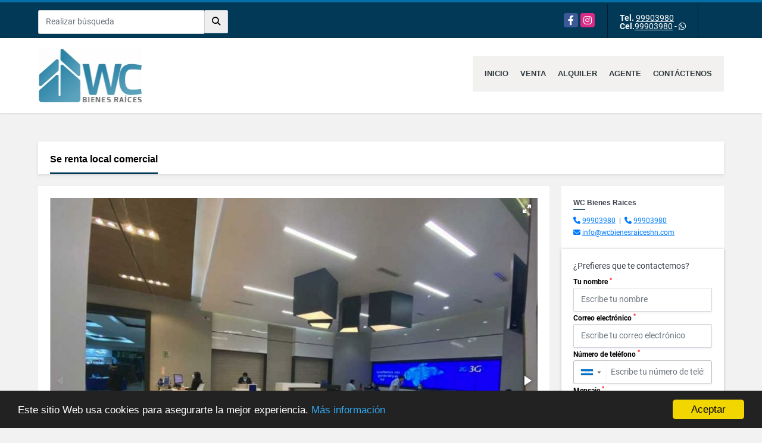

--- FILE ---
content_type: text/html; charset=UTF-8
request_url: https://wcbienesraiceshn.com/local-alquiler-tegucigalpa/3221357
body_size: 9941
content:
<!DOCTYPE html>
<html lang="es">
    <head>
        <meta charset="utf-8">
        <meta name="viewport" content="width=device-width, initial-scale=1.0, user-scalable=no">
        <meta name="author" content="Wasi.co">
        <meta name="description" content="Se renta local comercial 700 mts cuadrados ">
        <meta name="Keywords" content="Propiedades en Honduras Francisco Morazán Tegucigalpa, casas, apartamentos, lotes y fincas para la venta y alquiler en Honduras Francisco Morazán Tegucigalpa">
        <meta name="Language" content="Spanish">
        <meta name="Designer" content="www.wasi.co">
        <meta name="distribution" content="Global">
        <meta name="Robots" content="INDEX,FOLLOW">
        <meta name="csrf-token" content="VHUOfPA2s8weyGTOpajdWcXmebS2gRCDvp5MnQmn">

        <title>Se renta local comercial - US$14,000 USD</title>

        <!-- og tags -->
        <meta property="og:description" content="Se renta local comercial 700 mts cuadrados " />
        <meta property="og:title" content="Se renta local comercial - US$14,000 USD" />
        <meta property="og:type" content="website" />
        <meta property="og:url" content="https://wcbienesraiceshn.com/local-alquiler-tegucigalpa/3221357" />
        <meta property="og:image" content="https://images.wasi.co/inmuebles/b_se_renta_local_comercial_1609272431-007_7977.jpg" />
        <meta property="og:image:width" content="300" />
        <meta property="og:image:height" content="225" />
        <meta property="og:site_name" content="wcbienesraiceshn.com" />

        <!-- og tags google+ -->
        <meta itemprop="description" content="Se renta local comercial 700 mts cuadrados ">

        <!-- og tags twitter-->
        <meta name="twitter:card" value="Se renta local comercial 700 mts cuadrados ">

                    <link href="https://images.wasi.co/inmuebles/b_se_renta_local_comercial_1609272431-007_7977.jpg" rel="image_src"/>
        
        <link rel="shortcut icon" href="https://images.wasi.co/empresas/f20210705070418.png" />
        <!-- ------------ Main Style ------------ -->
                    <link href="https://wcbienesraiceshn.com/css/v1/pro13/style.min.css?v11768971493" async rel="stylesheet" type="text/css"/>
            <link href="https://wcbienesraiceshn.com/css/v1/pro13/fonts.min.css?v11768971493" async rel="stylesheet" type="text/css"/>
                                          <link href="https://wcbienesraiceshn.com/css/v1/pro13/skins/azul.min.css?v11768971493" async rel="stylesheet" type="text/css"/>
                                          <!--skin colors-->
        <!--<link href="css/skin/{color}.min.css" rel="stylesheet" type="text/css"/>-->
        <!--<link rel="stylesheet" href="https://cdn.jsdelivr.net/npm/bootstrap-select@1.14.0-beta3/dist/css/bootstrap-select.min.css">-->

                                    <script type="application/ld+json">
        {"@context":"http://www.schema.org","@type":"house","url":"https://wcbienesraiceshn.com/local-alquiler-tegucigalpa/3221357","name":"Se renta local comercial","description":"<p>Se renta local comercial 700 mts cuadrados</p>\n","address":"Centro comercial Nocacentro avenida Los proceres","image":"https://image.wasi.co/[base64]","geo":{"@type":"GeoCoordinates","latitude":"14.101512582344313","longitude":"-87.18695254640583"},"telephone":"99903980 99903980","floorSize":"2"}    </script>
        <script src="https://www.google.com/recaptcha/api.js?hl=es" async defer></script>
    </head>
    <body>
            <section id="topBar">
    <div class="container-fluid">
        <div class="area-bar auto_margin">
            <div class="row">
                <div class="col-md-4 align-self-center hidden-md-down">
                    <div class="areaTopSearch">
                        <form method="GET" action="https://wcbienesraiceshn.com/s" accept-charset="UTF-8" onSubmit="$(&#039;button[type=&quot;submit&quot;]&#039;).attr(&quot;disabled&quot;,&quot;disabled&quot;);">
                        <table cellpadding="0" cellspacing="0" border="0">
                            <tbody>
                            <tr>
                                <td style="min-width: 280px;"><input type="text" class="form-control" aria-label="" placeholder="Realizar búsqueda" value="" name="match"></td>
                                <td><button class="btn" type="submit"><i class="fa fa-search"></i></button></td>
                            </tr>
                            </tbody>
                        </table>
                        </form>
                    </div>
                </div>
                <div class="col-md-8 extra-top">
                    <div class="redes hidden-sm-down">
                        <ul class="follow">
                                                            <li><a href="https://www.facebook.com/wcbienesraiceshn/" target="_blank" data-follow="facebook" title="facebook"><span>Facebook</span></a></li>
                                                                                                                    <li><a href="https://www.instagram.com/wcbienesraiceshn/" target="_blank" data-follow="instagram" title="instagram"><span>Instagram</span></a></li>
                                                                                                                                        </ul>
                    </div>
                    <div class="contact">
                                                    <p><strong>Tel.</strong> <a href="tel:99903980">99903980</a></p>
                                                                            <p><strong>Cel.</strong><a href="tel:99903980">99903980</a> - <i class="fab fa-whatsapp"></i></p>
                                            </div>
                    <div class="google-lang hidden-sm-down" >
                        <div id="google_translate_element"></div>
                    </div>
                </div>
            </div>
        </div>
    </div>
</section>

    <header>
    <div class="container-fluid">
        <div class="area-header auto_margin">
            <div class="row">
                <div class="col-lg-2 col-md-3">
                    <div class="logo">
                        <a href="https://wcbienesraiceshn.com"><img src="https://images.wasi.co/empresas/b20210705070418.png"  data-2x="https://images.wasi.co/empresas/2xb20210705070418.png" onerror="this.src='https://images.wasi.co/empresas/b20210705070418.png'" width="250" class="img-retina center-block" title="Logo empresa" alt="wc bienes raices"></a>
                    </div>
                </div>
                <div class="col-lg-10 col-md-9">
                    <div class="topMenu auto_margin">
                        <div class="flat-mega-menu">
                            <ul id="idrop" class="mcollapse changer">
                                <li><a href="https://wcbienesraiceshn.com" >Inicio</a></li>
                                                                                                                                    <li><a href="https://wcbienesraiceshn.com/s/venta">Venta</a>
                                        <ul class="drop-down one-column hover-fade">
                                                                                                                                                <li><a href="https://wcbienesraiceshn.com/s/apartaestudio/venta?id_property_type=14&amp;business_type%5B0%5D=for_sale">Apartaestudio (5)</a></li>
                                                                                                                                                                                                <li><a href="https://wcbienesraiceshn.com/s/apartamento/venta?id_property_type=2&amp;business_type%5B0%5D=for_sale">Apartamento (82)</a></li>
                                                                                                                                                                                                <li><a href="https://wcbienesraiceshn.com/s/bodega/venta?id_property_type=8&amp;business_type%5B0%5D=for_sale">Bodega (3)</a></li>
                                                                                                                                                                                                                                                                                                                                                                                                                                                                                    <li><a href="https://wcbienesraiceshn.com/s/casa/venta?id_property_type=1&amp;business_type%5B0%5D=for_sale">Casa (225)</a></li>
                                                                                                                                                                                                <li><a href="https://wcbienesraiceshn.com/s/casa-campestre/venta?id_property_type=11&amp;business_type%5B0%5D=for_sale">Casa Campestre (11)</a></li>
                                                                                                                                                                                                <li><a href="https://wcbienesraiceshn.com/s/casa-de-playa/venta?id_property_type=24&amp;business_type%5B0%5D=for_sale">Casa de Playa (1)</a></li>
                                                                                                                                                                                                                                                                                                                                                                                        <li><a href="https://wcbienesraiceshn.com/s/consultorio/venta?id_property_type=15&amp;business_type%5B0%5D=for_sale">Consultorio (1)</a></li>
                                                                                                                                                                                                                                                                                                                                                                                        <li><a href="https://wcbienesraiceshn.com/s/edificio/venta?id_property_type=16&amp;business_type%5B0%5D=for_sale">Edificio (8)</a></li>
                                                                                                                                                                                                                                                                                                                                                                                                                                                                                                                                                                                                                                                                                                                                                                                                                                                                    <li><a href="https://wcbienesraiceshn.com/s/local/venta?id_property_type=3&amp;business_type%5B0%5D=for_sale">Local (9)</a></li>
                                                                                                                                                                                                <li><a href="https://wcbienesraiceshn.com/s/lote-terreno/venta?id_property_type=5&amp;business_type%5B0%5D=for_sale">Lote / Terreno (37)</a></li>
                                                                                                                                                                                                <li><a href="https://wcbienesraiceshn.com/s/lote-comercial/venta?id_property_type=6&amp;business_type%5B0%5D=for_sale">Lote Comercial (1)</a></li>
                                                                                                                                                                                                                                                                                                                                                                                        <li><a href="https://wcbienesraiceshn.com/s/oficina/venta?id_property_type=4&amp;business_type%5B0%5D=for_sale">Oficina (12)</a></li>
                                                                                                                                                                                                <li><a href="https://wcbienesraiceshn.com/s/penthouse/venta?id_property_type=21&amp;business_type%5B0%5D=for_sale">Penthouse (1)</a></li>
                                                                                                                                                                                                                                                                                                                                                                                        <li><a href="https://wcbienesraiceshn.com/s/terreno/venta?id_property_type=32&amp;business_type%5B0%5D=for_sale">Terreno (46)</a></li>
                                                                                                                                    </ul>
                                    </li>
                                                                                                                                                                    <li><a href="https://wcbienesraiceshn.com/s/alquiler">Alquiler</a>
                                        <ul class="drop-down one-column hover-fade">
                                                                                                                                                <li><a href="https://wcbienesraiceshn.com/s/apartaestudio/alquiler?id_property_type=14&amp;business_type%5B0%5D=for_rent">Apartaestudio (8)</a></li>
                                                                                                                                                                                                <li><a href="https://wcbienesraiceshn.com/s/apartamento/alquiler?id_property_type=2&amp;business_type%5B0%5D=for_rent">Apartamento (339)</a></li>
                                                                                                                                                                                                <li><a href="https://wcbienesraiceshn.com/s/bodega/alquiler?id_property_type=8&amp;business_type%5B0%5D=for_rent">Bodega (16)</a></li>
                                                                                                                                                                                                                                                                                            <li><a href="https://wcbienesraiceshn.com/s/cabana/alquiler?id_property_type=28&amp;business_type%5B0%5D=for_rent">Cabaña (1)</a></li>
                                                                                                                                                                                                                                                                                            <li><a href="https://wcbienesraiceshn.com/s/casa/alquiler?id_property_type=1&amp;business_type%5B0%5D=for_rent">Casa (94)</a></li>
                                                                                                                                                                                                <li><a href="https://wcbienesraiceshn.com/s/casa-campestre/alquiler?id_property_type=11&amp;business_type%5B0%5D=for_rent">Casa Campestre (1)</a></li>
                                                                                                                                                                                                                                                                                                                                                                                        <li><a href="https://wcbienesraiceshn.com/s/condominio/alquiler?id_property_type=19&amp;business_type%5B0%5D=for_rent">Condominio (2)</a></li>
                                                                                                                                                                                                <li><a href="https://wcbienesraiceshn.com/s/consultorio/alquiler?id_property_type=15&amp;business_type%5B0%5D=for_rent">Consultorio (2)</a></li>
                                                                                                                                                                                                                                                                                                                                                                                        <li><a href="https://wcbienesraiceshn.com/s/edificio/alquiler?id_property_type=16&amp;business_type%5B0%5D=for_rent">Edificio (4)</a></li>
                                                                                                                                                                                                                                                                                                                                                                                                                                                                                                                                                                                                                                                                                                                                                                                                                                                                    <li><a href="https://wcbienesraiceshn.com/s/local/alquiler?id_property_type=3&amp;business_type%5B0%5D=for_rent">Local (68)</a></li>
                                                                                                                                                                                                <li><a href="https://wcbienesraiceshn.com/s/lote-terreno/alquiler?id_property_type=5&amp;business_type%5B0%5D=for_rent">Lote / Terreno (1)</a></li>
                                                                                                                                                                                                                                                                                                                                                                                                                                                                                    <li><a href="https://wcbienesraiceshn.com/s/oficina/alquiler?id_property_type=4&amp;business_type%5B0%5D=for_rent">Oficina (77)</a></li>
                                                                                                                                                                                                <li><a href="https://wcbienesraiceshn.com/s/penthouse/alquiler?id_property_type=21&amp;business_type%5B0%5D=for_rent">Penthouse (1)</a></li>
                                                                                                                                                                                                                                                                                                                                                                                        <li><a href="https://wcbienesraiceshn.com/s/terreno/alquiler?id_property_type=32&amp;business_type%5B0%5D=for_rent">Terreno (2)</a></li>
                                                                                                                                    </ul>
                                    </li>
                                                                                                                                                                                                                                                                                                                                    <li><a href="https://wcbienesraiceshn.com/asesores" >Agente</a></li>
                                                                                                                                                                <li><a href="https://wcbienesraiceshn.com/main-contactenos.htm" >Contáctenos</a></li>
                            </ul>
                        </div>
                    </div>
                </div>
            </div>
        </div>
    </div>
</header>
<div id="mobile" style="position: relative;">
    <div class="mobile_search hidden-lg-up">
        <a href="#" class="show_hide"><i class="fas fa-search"></i></a>
    </div>
</div>
<!--mobile search-->
<div class="slidingSearch">
    <form method="GET" action="https://wcbienesraiceshn.com/s" accept-charset="UTF-8" onSubmit="$(&#039;input[type=&quot;submit&quot;]&#039;).attr(&quot;disabled&quot;,&quot;disabled&quot;);" class="full-width">
    <div class="input-group">
        <input type="text" class="form-control" aria-label="" placeholder="Realizar búsqueda" value="" name="match">
        <div class="input-group-append">
            <input class="btn input-group-text" type="submit" value="Buscar">
        </div>
    </div>
    </form>
</div>
<!--end -->

                    <div id="app">
                <section class="mt-lg-5 mb-lg-4">
            <div class="container-fluid">
                <div class="area-description auto_margin">
                    <div class="row">
                        <div class="col-xl-12">
                            <div class="head_title">
                                <h1>Se renta local comercial</h1>
                                <div class="tt-sqr"><span class="square"></span></div>
                            </div>
                        </div>
                        <div class="col-xl-9 col-lg-8">
                            <div class="Mod">
                                <div class="row">
                                    <div class="col-lg-12">
                                        <div class="row">
                                            <div class="col-lg-12">
                                                <div class="Gallery ">
    <div class="layout">
                <div class="fotorama" data-width="100%" data-height="auto" data-swipe="true" data-allowfullscreen="true" data-thumbwidth="90" data-nav="thumbs" data-autoplay="3000">
                                            <a href="https://image.wasi.co/[base64]"><img src="https://image.wasi.co/[base64]" onerror="this.height='734';checkImage('3221357','189833201')" alt="se renta local comercial" ></a>
                                            <a href="https://image.wasi.co/[base64]"><img src="https://image.wasi.co/[base64]" onerror="this.height='734';checkImage('3221357','189833202')" alt="se renta local comercial" ></a>
                                            <a href="https://image.wasi.co/[base64]"><img src="https://image.wasi.co/[base64]" onerror="this.height='734';checkImage('3221357','189833203')" alt="se renta local comercial" ></a>
                                            <a href="https://image.wasi.co/[base64]"><img src="https://image.wasi.co/[base64]" onerror="this.height='734';checkImage('3221357','189833204')" alt="se renta local comercial" ></a>
                                            <a href="https://image.wasi.co/[base64]"><img src="https://image.wasi.co/[base64]" onerror="this.height='734';checkImage('3221357','189833205')" alt="se renta local comercial" ></a>
                                            <a href="https://image.wasi.co/[base64]"><img src="https://image.wasi.co/[base64]" onerror="this.height='734';checkImage('3221357','189833206')" alt="se renta local comercial" ></a>
                                            <a href="https://image.wasi.co/[base64]"><img src="https://image.wasi.co/[base64]" onerror="this.height='734';checkImage('3221357','189833207')" alt="se renta local comercial" ></a>
                                            <a href="https://image.wasi.co/[base64]"><img src="https://image.wasi.co/[base64]" onerror="this.height='734';checkImage('3221357','189833208')" alt="se renta local comercial" ></a>
                                            <a href="https://image.wasi.co/[base64]"><img src="https://image.wasi.co/[base64]" onerror="this.height='734';checkImage('3221357','189833209')" alt="se renta local comercial" ></a>
                                            <a href="https://image.wasi.co/[base64]"><img src="https://image.wasi.co/[base64]" onerror="this.height='734';checkImage('3221357','189833210')" alt="se renta local comercial" ></a>
                                            <a href="https://image.wasi.co/[base64]"><img src="https://image.wasi.co/[base64]" onerror="this.height='734';checkImage('3221357','189833211')" alt="se renta local comercial" ></a>
                                            <a href="https://image.wasi.co/[base64]"><img src="https://image.wasi.co/[base64]" onerror="this.height='734';checkImage('3221357','189833212')" alt="se renta local comercial" ></a>
                                            <a href="https://image.wasi.co/[base64]"><img src="https://image.wasi.co/[base64]" onerror="this.height='734';checkImage('3221357','189833213')" alt="se renta local comercial" ></a>
                                            <a href="https://image.wasi.co/[base64]"><img src="https://image.wasi.co/[base64]" onerror="this.height='734';checkImage('3221357','189833214')" alt="se renta local comercial" ></a>
                                            <a href="https://image.wasi.co/[base64]"><img src="https://image.wasi.co/[base64]" onerror="this.height='734';checkImage('3221357','189833215')" alt="se renta local comercial" ></a>
                                            <a href="https://image.wasi.co/[base64]"><img src="https://image.wasi.co/[base64]" onerror="this.height='734';checkImage('3221357','189833216')" alt="se renta local comercial" ></a>
                                            <a href="https://image.wasi.co/[base64]"><img src="https://image.wasi.co/[base64]" onerror="this.height='734';checkImage('3221357','189833217')" alt="se renta local comercial" ></a>
                                            <a href="https://image.wasi.co/[base64]"><img src="https://image.wasi.co/[base64]" onerror="this.height='734';checkImage('3221357','189833218')" alt="se renta local comercial" ></a>
                                            <a href="https://image.wasi.co/[base64]"><img src="https://image.wasi.co/[base64]" onerror="this.height='734';checkImage('3221357','189833219')" alt="se renta local comercial" ></a>
                                            <a href="https://image.wasi.co/[base64]"><img src="https://image.wasi.co/[base64]" onerror="this.height='734';checkImage('3221357','189833220')" alt="se renta local comercial" ></a>
                                            <a href="https://image.wasi.co/[base64]"><img src="https://image.wasi.co/[base64]" onerror="this.height='734';checkImage('3221357','189833221')" alt="se renta local comercial" ></a>
                                            <a href="https://image.wasi.co/[base64]"><img src="https://image.wasi.co/[base64]" onerror="this.height='734';checkImage('3221357','189833222')" alt="se renta local comercial" ></a>
                                            <a href="https://image.wasi.co/[base64]"><img src="https://image.wasi.co/[base64]" onerror="this.height='734';checkImage('3221357','189833223')" alt="se renta local comercial" ></a>
                    </div>
    </div>
</div>
                                            </div>
                                            <div class="col-lg-12">
                                                <div class="row">
                                                                                                            <div class="col-md-12">
                                                            <div class="mb-3 BloqRecorridos">
                                                                                                                                    <a href="#!" onclick="streetViewPage()" class="btn btn-street btn-outline-danger waves-effect" title="Street View"><img src="/images/yellow man.png" alt="Street View"><span class="tt">Google</span> Street View</a>
                                                                                                                                                                                                                                                            </div>
                                                            <hr>
                                                        </div>
                                                                                                        <div class="col-md-12">
                                                                                                                                                                            <div class="blq_precio precio mb-3 border-right-0">
                                                                Precio de alquiler
                                                                <p class="pr1">US$14,000<span class="type-rent"> Mensual</span></p>
                                                                Dólares Americanos
                                                            </div>
                                                                                                                <span class="code-ref"> <i class="fal fa-barcode-read"></i> <strong>Código</strong>: 3221357</span>
                                                    </div>
                                                    <div class="col-md-12">
        <hr>
        <div class="row">
        <div class="customShareBtn pt-3 col-md-6">
            <div class="cBtn btnFicha" id="modalpdf"  >
                <a href="" data-toggle="modal" data-target="#modelGetPdf" class="btnPdf waves-effect waves-light"><i class="fas fa-file-pdf"></i> <span class="txt1">Descargar <br> información</span> </a>
            </div>
            <div class="cBtn btnFicha" id="getpdf" style="display:none">
                <a target="_blank" href="https://wcbienesraiceshn.com/get-pdf/3221357" class="btnPdf waves-effect waves-light"><i class="fas fa-file-pdf"></i> <span class="txt1">Descargar <br> información</span> </a>
            </div>
                            <div class="cBtn btnMail">
                    <a href="" data-toggle="modal" data-target="#modelIdSend" class="btnMail waves-effect waves-light"><i class="fas fa-envelope"></i> <span class="txt2">Recomendar inmueble <br> por correo electrónico</span></a>                                                   
                </div>
                    </div>
        <div class="col-md-6 align-self-center">
            <span>Compartir</span>
            <ul class="share">
        <div class="sharethis-inline-share-buttons"></div>
</ul>
        </div>
    </div>
    </div>
                                                </div>
                                            </div>
                                            <!---->
<div class="col-12">
    <p class="height_30"></p>
</div>
<!---->

<div class="col-lg-12">
    <div class="list-info-1a">
        <div class="title">
            <h3>Detalles del inmueble</h3>
        </div>
        <ul class="list-li row">
            <li class="col-sm-4"><strong>País:</strong> Honduras</li>
            <li class="col-sm-4"><strong>Estado / Departamento:</strong> Francisco Morazán</li>
            <li class="col-sm-4"><strong>Ciudad:</strong> Tegucigalpa</li>
                                    <li class="col-sm-4"><strong>Código:</strong> 3221357</li>
            <li class="col-sm-4"><strong>Estado:</strong> Usado</li>
                            <li class="col-sm-4"><strong>Área Construida:</strong> 713 m&sup2;</li>
                                        <li class="col-sm-4"><strong>Área Terreno:</strong> 713 m&sup2;</li>
                                        <li class="col-sm-4"><strong>Área Privada:</strong> 713 m&sup2;</li>
                                                    <li class="col-sm-4"><strong>Baños:</strong> 5</li>
                                                    <li class="col-sm-4"><strong>Garaje:</strong> 14</li>
                                                    <li class="col-sm-4"><strong>Piso:</strong> 2 </li>
                                                    <li class="col-sm-4"><strong>Tipo de inmueble:</strong> Local </li>
                                        <li class="col-sm-4"><strong>Tipo de negocio:</strong> Alquiler </li>
                                        <li class="col-sm-4"><strong>Valor Administración:</strong> US$1,982 </li>
                    </ul>
    </div>
</div>
                                        </div>
                                    </div>

                                    <div class="col-12">
        <p class="height_30"></p>
    </div>
    <div class="col-md-12">

        <div class="list-info-2a">
            <div class="title">
                                    <h3>Características internas</h3>
                                <span class="line"></span>
            </div>
            <ul class="row">
                                    <li class="col-sm-4">Aire acondicionado</li>
                                    <li class="col-sm-4">Alarma</li>
                            </ul>
        </div>
    </div>

                                    <div class="col-12">
        <p class="height_30"></p>
    </div>
    <div class="col-md-12">

        <div class="list-info-2a">
            <div class="title">
                                    <h3>Características externas</h3>
                                <span class="line"></span>
            </div>
            <ul class="row">
                                    <li class="col-sm-4">Ascensor</li>
                            </ul>
        </div>
    </div>
                                                                                                                <div class="col-12">
                                            <p class="height_30"></p>
                                        </div>
                                        <div class="col-md-12">
                                            <div class="list-info-2a">
                                                <div class="title">
                                                    <h3>Descripción Adicional</h3>
                                                    <span class="line"></span>
                                                </div>

                                                <article><p><p>Se renta local comercial 700 mts cuadrados</p>
</p>
                                                                                                    </article>
                                            </div>
                                        </div>
                                                                    </div>
                            </div>
                                                        <div class="Mod">
                                                                                                    <div class="Bloque_Mapa">
                                        <div class="head">
                                            <h4><i class="fas fa-map-marker-alt"></i> Mapa</h4>
                                        </div>
                                        <div class="media-content">
                                            <div style="overflow:hidden;width:100%;height: 390px;">
                                                <div id="map_det" style="width:100%; height:390px"></div>
    <link rel="stylesheet" href="https://cdnjs.cloudflare.com/ajax/libs/leaflet/1.3.4/leaflet.css">
                                                </div>
                                        </div>
                                    </div>
                                                                                                    <div class="row">
                                                                                    <div class="col-md-12">
                                                <div class="Bloque_StreeView">
                                                    <div class="head">
                                                        <h4><i class="fas fa-street-view"></i> Street View</h4>
                                                    </div>
                                                    <div class="body">
                                                        <div class="layout_c">
                                                            <div><a href="#!" onclick="streetViewPage()" class="btn btn-street"></a></div>
                                                            <div class="link"><a id="tab_street_view" href="#!" onclick="streetViewPage()">Ver Ubicación </a> en <strong>street view</strong></div>
                                                        </div>
                                                        <div class="street_tool">
                                                            <a href="#!" onclick="streetViewPage()"></a>
                                                        </div>
                                                    </div>
                                                </div>
                                            </div>
                                                                                                                    </div>
                                                                                                <div class="col-12">
                                    <hr>
                                </div>
                            </div>
                                                                                    <div class="Mod">
                                <div class="areaAsesor auto_margin d-none d-md-none d-lg-block">
    <div class="container-fluid">
        <div class="row">
            <div class="col-lg-5">
                <div class="asesor_info ">
                    <div class="title">
                        <h3>Contacte al agente</h3>
                                            </div>
                    <div class="row">
                        <div class="col-md-3" >
                            <figure class="mb-3" style="max-width: 100px; margin: auto;"><img src="https://images.wasi.co/empresas/b20210705070418.png" class="img-fluid" alt="WC Bienes Raices"></figure>
                        </div>
                        <div class="col-md-9">
                            <div class="row">

                                <div class="col-md-12">
                                    <p>
                                        <strong>Nombre:</strong><br>
                                        <span class="notranslate">WC Bienes Raices </span>
                                    </p>
                                </div>
                                                                <div class="col-md-6">
                                    <p>
                                        <strong>Teléfono Móvil:</strong><br>
                                        <a href="tel:99903980">99903980</a>
                                    </p>
                                </div>
                                                                                                <div class="col-md-6">
                                    <p>
                                        <strong>Teléfono Fijo:</strong><br>
                                        <a href="tel:99903980">99903980</a>
                                    </p>
                                </div>
                                                                <div class="col-md-12">
                                    <p class="text-truncate" data-toggle="tooltip" title="&#105;&#110;&#102;&#111;&#64;&#119;&#99;&#98;&#105;&#101;&#110;&#101;&#115;&#114;&#97;&#105;&#99;&#101;&#115;&#104;&#110;&#46;&#99;&#111;&#109;">
                                        <strong>Email:</strong><br>
                                        <a href="mailto:&#105;&#110;&#102;&#111;&#64;&#119;&#99;&#98;&#105;&#101;&#110;&#101;&#115;&#114;&#97;&#105;&#99;&#101;&#115;&#104;&#110;&#46;&#99;&#111;&#109;" class="notranslate">&#105;&#110;&#102;&#111;&#64;&#119;&#99;&#98;&#105;&#101;&#110;&#101;&#115;&#114;&#97;&#105;&#99;&#101;&#115;&#104;&#110;&#46;&#99;&#111;&#109;</a>
                                    </p>
                                </div>
                            </div>
                        </div>
                    </div>
                </div>
            </div>
            <div class="col-12 hidden-lg-up ">
                <hr>
            </div>
            <div class="col-lg-7">
                <div class="asesor_form pt-lg-3 pr-3 pb-3 pl-3">
                    <form-contact-bottom
                            city="4981"
                            country="137"
                            region="386"
                            property="3221357"
                            country-company="137"
                            current="true"
                            title="local-alquiler-tegucigalpa"
                    />
                </div>
            </div>
        </div>
    </div>
</div>
                            </div>
                        </div>
                        <div id="Asesor" class="col-xl-3 col-lg-4">
    <div class="right-aside">
        <div class="asesor company">
            <p class="name notranslate">WC Bienes Raices </p>
            <span class="line"></span>
                            <p class="mb-1">
                                            <i class="fas fa-phone text-primary"></i>
                        <a class="text-primary" href="tel:99903980">99903980</a>
                                                                &nbsp;|&nbsp;
                                                                <i class="fas fa-phone text-primary"></i>
                        <a class="text-primary" href="tel:99903980">99903980</a>
                                    </p>
                        <p>
                <i class="fas fa-envelope text-primary"></i>
                <a href="mailto:&#105;&#110;&#102;&#111;&#64;&#119;&#99;&#98;&#105;&#101;&#110;&#101;&#115;&#114;&#97;&#105;&#99;&#101;&#115;&#104;&#110;&#46;&#99;&#111;&#109;" class="notranslate text-primary">&#105;&#110;&#102;&#111;&#64;&#119;&#99;&#98;&#105;&#101;&#110;&#101;&#115;&#114;&#97;&#105;&#99;&#101;&#115;&#104;&#110;&#46;&#99;&#111;&#109;</a>
            </p>
        </div>
        <form-contact-right
            city="4981"
            country="137"
            region="386"
            property="3221357"
            country-company="137"
            title="local-alquiler-tegucigalpa"
        />

    </div>
</div>
                    </div>
                </div>
                <!-- Modal -->
<div id="modal_send_property">
    <div class="modal fade" id="modelIdSend" tabindex="-1" role="dialog" aria-labelledby="modelTitleId" aria-hidden="true">
        <div class="modal-dialog modal-sm" role="document">
            <div class="modal-content modal-ofertar" style="border-radius: 3px">
                <div class="modal-header">
                    <h5 class="modal-title" id="exampleModalCenterTitle">Recomendación de inmueble</h5>
                    <button type="button" class="close" data-dismiss="modal" aria-label="Close">
                        <span aria-hidden="true">&times;</span>
                    </button>

                </div>
                <form-send-property
                        city="4981"
                        country="137"
                        region="386"
                        property="3221357"
                />
            </div>
        </div>
    </div>
</div>
                <!-- Modal -->
<div id="modal_get_pdf">
        <div class="modal fade" id="modelGetPdf" tabindex="-1" role="dialog" aria-labelledby="modelTitleId" aria-hidden="true">
        <div class="modal-dialog modal-sm" role="document">
            <div class="modal-content modal-ofertar" style="border-radius: 3px">
                <div class="modal-header">
                    <h5 class="modal-title" id="exampleModalCenterTitle">Tus datos</h5>
                    <button type="button" class="close" data-dismiss="modal" aria-label="Close">
                        <span aria-hidden="true">&times;</span>
                    </button>

                </div>
                <form-get-pdf
                        city="4981"
                        country="137"
                        region="386"
                        property="3221357"
                />
            </div>
        </div>
    </div>
    </div>
                <div class="modal_tour">
    <div id="iframe_link" class="modal fade fullscreen-modal" tabindex="-1" role="dialog" aria-labelledby="myExtraLargeModalLabel" aria-hidden="true">
        <div class="modal-dialog" role="document">
            <div class="modal-content">
                <div class="modal-header">
                    <h5 class="modal-title"><strong>Tour 360º</strong></h5>
                    <button type="button" class="close" data-dismiss="modal" aria-label="Close">
                        <span aria-hidden="true">&times;</span>
                    </button>
                </div>
                <div class="modal-body" style="height: 600px">
                    <div class="embed-responsive embed-responsive-21by9" style="height: 100%">
                        <iframe id="virtual_url" width="100%" height="100%"  src="" frameborder="0" allowfullscreen></iframe>
                    </div>
                </div>
            </div>
        </div>
    </div>
</div>
            </div>
        </section>
    </div>
    
    <footer class="pd-50" id="footer_app">
    <div class="container-fluid">
        <div class="areaFooter auto_margin">
            <div class="row">
                                <div class="col-lg-4">
                    <div class="content">
                                                    <h4>REDES SOCIALES</h4>
                            <ul class="follow">
                                                                    <li><a href="https://www.facebook.com/wcbienesraiceshn/" target="_blank" data-follow="facebook" title="facebook"><span>Facebook</span></a></li>
                                                                                                                                    <li><a href="https://www.instagram.com/wcbienesraiceshn/" target="_blank" data-follow="instagram" title="instagram"><span>Instagram</span></a></li>
                                                                                                                                                            </ul>
                                                                            <p class="height_5"></p>
                            <div class="fb-page" data-href="https://www.facebook.com/wcbienesraiceshn//" data-tabs="timeline" data-height="70" data-small-header="true" data-adapt-container-width="true" data-hide-cover="false" data-show-facepile="true"><blockquote cite="https://www.facebook.com/wcbienesraiceshn/" class="fb-xfbml-parse-ignore"><a href="https://www.facebook.com/wcbienesraiceshn//"></a></blockquote></div>
                                            </div>
                </div>
                                <div class="col-lg-3">
                    <div class="content">
                        <h4>UBICACIÓN Y CONTACTO</h4>
                        <address>
                            <strong>UBICACIÓN</strong> <br>
                            Blv Morazan Torre Agalta piso 8<br>
                            <b>Tegucigalpa - Francisco Morazán - Honduras</b>
                        </address>
                                                    <p>
                                <strong>MÓVIL</strong> <br>
                                <a href="tel:99903980">99903980</a>
                            </p>
                                                                            <p>
                                <strong>TELÉFONO</strong> <br>
                                <a href="tel:99903980">99903980</a>
                            </p>
                                                                        <p class="overflow">
                            <strong>EMAIL</strong> <br>
                            <a href="mailto:info@wcbienesraiceshn.com" class="notranslate">info@wcbienesraiceshn.com</a>
                        </p>
                                                                    </div>
                </div>
                <div class="col-lg-2">
                    <div class="content">
                        <h4>INFORMACIÓN</h4>
                        <ul class="f_links">
                            <li><a href="https://wcbienesraiceshn.com">Inicio</a></li>
                                                                                                                                                <li><a href="https://wcbienesraiceshn.com/s/venta">Venta</a>
                                                                                                                                                                            <li><a href="https://wcbienesraiceshn.com/s/alquiler">Alquiler</a>
                                                                                                                                                                                                                                                                                                                    <li><a href="https://wcbienesraiceshn.com/main-contactenos.htm">Contáctenos</a></li>
                            <li><a href="/main-contenido-cat-6.htm">Políticas de privacidad</a></li>
                        </ul>
                    </div>
                </div>
                                <div class="col-lg-3">
                    <div class="content">
                        <div class="Oferte">
                            <i class="fal fa-home"></i>
                            <h5>Oferte su inmueble con nosotros</h5>
                            <!-- Button trigger modal -->
                            <a href="" data-toggle="modal" data-target="#modelId" class="btn btn-dark btn-shadow waves-effect"><strong>OFERTAR</strong></a>
                        </div>
                    </div>
                </div>
                            </div>
        </div>
    </div>
            <!-- Modal -->
<div id="modal_offer">
    <div class="modal fade" id="modelId" tabindex="-1" role="dialog" aria-labelledby="modelTitleId" aria-hidden="true">
        <div class="modal-dialog modal-sm" role="document">
            <div class="modal-content modal-ofertar" style="border-radius: 3px">
                <div class="modal-header">
                    <h5 class="modal-title" id="exampleModalCenterTitle">Ofertar</h5>
                    <button type="button" class="close" data-dismiss="modal" aria-label="Close">
                        <span aria-hidden="true">&times;</span>
                    </button>

                </div>
                <form-offer-property
                        city="4981"
                        country="137"
                        region="386"
                />
            </div>
        </div>
    </div>
</div>    </footer>
    
    <section id="Bottom">
    <div class="areaBottom auto_margin">
        <div class="container-fluid">
            <div class="row">
                <div class="col-md-6 hidden-sm-down">
                    <div class="copy">
                        ©2026 <strong>wcbienesraiceshn.com</strong>, todos los derechos reservados.
                    </div>
                </div>
                                <div class="col-md-6">
                    <div class="by">
                        <span>Powered by:</span> <b>wasi.co</b>
                    </div>
                </div>
                            </div>
        </div>
    </div>
</section>
                <script>
            var lang_locale = 'es';
            window.lang_custom = {"id_empresa":45956,"lang":"es","country_iso":"hn","es":{"models\/business_type":{"actions":{"sale":"Vender","transfer":"Permutar"},"rent":"Alquiler","sale":"Venta|Venta"},"models\/company":{"contact_us":"Cont\u00e1ctenos","my_company":"Nuestra Empresa"},"models\/location":{"region":{"label":"Estado \/ Departamento"},"city":{"label":"Ciudad"},"location":{"label":"Localidad"},"zone":{"label":"Zona"}},"models\/news":{"label":"Blog|Blog"},"models\/property":{"area":{"label":"\u00c1rea"},"availability":{"rented":"Alquilado"},"bedroom":"Dormitorio|Dormitorios","floor":"Piso","garage":"Garaje","maintenance_fee":"Valor Administraci\u00f3n","property_condition":{"used":"Usado"}},"models\/property_feature":{"id":{"4":"Amoblado"}},"models\/property_type":{"id":{"2":"Apartamento|Apartamento","3":"Local","5":"Lote \/ Terreno","7":"Finca","11":"Casa Campestre","14":"Apartaestudio|Apartaestudio","21":"Penthouse","25":"Piso","27":"Cortijo","29":"Isla"}},"models\/service":{"label":"Servicio|Servicio"},"models\/user":{"label":"Agente|Agente"}}};
        </script>
        <script>
            var city_label = 'Ciudad';
                                    var iso_country = 'HN';
        </script>
        <!-- Global JS -->
        <script src="https://wcbienesraiceshn.com/js/v1/pro13/global.min.js?v11768971494"></script>
                  <script src="https://wcbienesraiceshn.com/js/app.js?v11768971494"></script>
                        <!--<script src="https://cdn.jsdelivr.net/npm/bootstrap-select@1.14.0-beta3/dist/js/bootstrap-select.min.js"></script>-->
                <script src="https://wcbienesraiceshn.com/js/lazyload.min.js?v11768971494" async></script>
                <script src="https://wcbienesraiceshn.com/js/webp.js?v11768971494" async></script>
                <script defer>
            window.cookieconsent_options = {
                learnMore: 'Más información',
                link: "main-contenido-id-138870.htm",
                message:'Este sitio Web usa cookies para asegurarte la mejor experiencia.',
                theme : 'dark-bottom',
                dismiss: 'Aceptar',
                target : '_blank'
            };
        </script>
        <script defer src="//cdnjs.cloudflare.com/ajax/libs/cookieconsent2/1.0.9/cookieconsent.min.js"></script>
                                <script defer type="text/javascript">
            var _paq = _paq || [];
            /* tracker methods like "setCustomDimension" should be called before "trackPageView" */
            _paq.push(['trackPageView']);
            _paq.push(['enableLinkTracking']);
            (function() {
                var u="//wasiz.com/";
                _paq.push(['setTrackerUrl', u+'piwik.php']);
                _paq.push(['setSiteId', '42483']);
                var d=document, g=d.createElement('script'), s=d.getElementsByTagName('script')[0];
                g.type='text/javascript'; g.async=true; g.defer=true; g.src=u+'piwik.js'; s.parentNode.insertBefore(g,s);
            })();
        </script>
                                <script>
            setTimeout(function() {
                var headID = document.getElementsByTagName("head")[0];
                var newScript = document.createElement('script');
                newScript.src = '//translate.google.com/translate_a/element.js?cb=googleTranslateElementInit';
                headID.appendChild(newScript);
            }, 2000);
        </script>
        <script>
            function googleTranslateElementInit() {
                new google.translate.TranslateElement({
                    pageLanguage: 'es',
                    includedLanguages: 'de,en,pt,ru,fr,fa,zh-CN,zh-TW,ar,it,es,nl',
                    layout: google.translate.TranslateElement.InlineLayout.SIMPLE
                }, 'google_translate_element');
            }
        </script>
                                    <script>
        new Vue({
            el: '#app',
            mounted: function () {
                var customer={
                    first_name: '',
                    last_name: '',
                    email: '',
                    phone: '',
                };
                if(customer.first_name){
                    bus.$emit('contact-sent',{
                        email: customer.email,
                        phone: customer.phone,
                        first_name: customer.first_name,
                        last_name: customer.last_name
                    });
                }
            }
        });
    </script>
            <script type="text/javascript" src="https://platform-api.sharethis.com/js/sharethis.js#property=642af7abe5b5cc00191606ec&product=inline-share-buttons&source=platform" async="async"></script>
    <script>
        new Vue({
            el: '#footer_app',
        });
    </script>
            <script>
                        (function(d, s, id) {
                var js, fjs = d.getElementsByTagName(s)[0];
                if (d.getElementById(id)) return;
                js = d.createElement(s); js.id = id;
                js.src = 'https://connect.facebook.net/es/sdk.js#xfbml=1&version=v3.2&autoLogAppEvents=1';
                fjs.parentNode.insertBefore(js, fjs);
            }(document, 'script', 'facebook-jssdk'));
                    </script>
        <script src="https://cdnjs.cloudflare.com/ajax/libs/leaflet/1.3.4/leaflet.js"></script>
        <script>
                var latitude ='14.101512582344313';
                var longitude = '-87.18695254640583';
                var type_publish = '3';
                var points = {"grocery_or_supermarket":[],"school":[],"university":[],"restaurant":[]};
        </script>
            <input type="text" id="trc" value="" disabled="disabled" style="display: none">
    </body>
</html>
